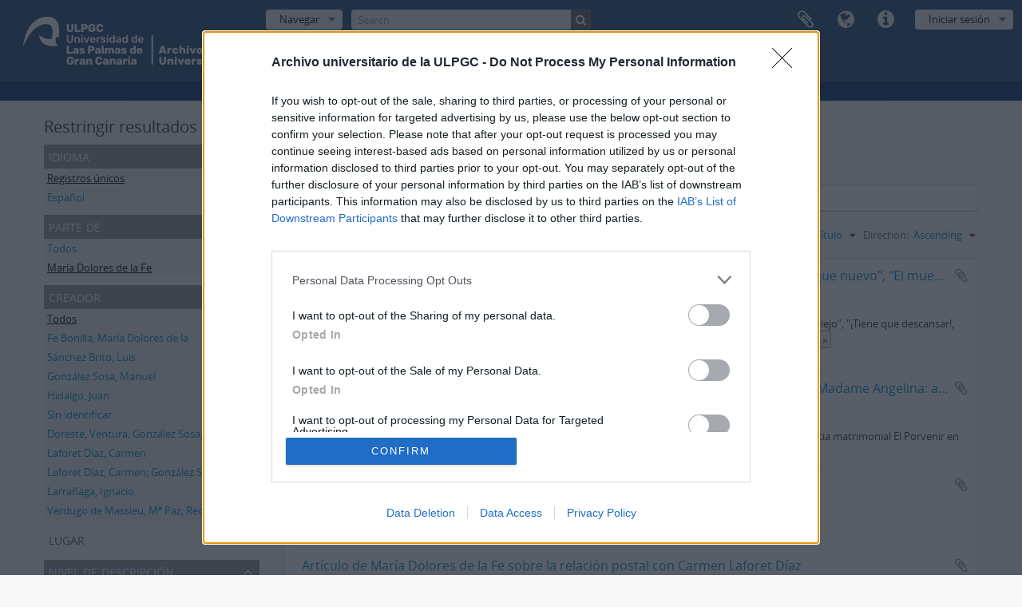

--- FILE ---
content_type: text/html; charset=utf-8
request_url: https://atom.ulpgc.es/index.php/informationobject/browse?levels=226&sf_culture=es&collection=37921&topLod=0&sort=alphabetic&sortDir=asc
body_size: 13365
content:
<!DOCTYPE html>
<html lang="es" dir="ltr">
  <head>
    <meta http-equiv="Content-Type" content="text/html; charset=utf-8" />
<meta http-equiv="X-Ua-Compatible" content="IE=edge,chrome=1" />
    <meta name="title" content="Servicio de descripción archivística AtoM" />
<meta name="description" content="Access to memory - Open information management toolkit" />
<meta name="viewport" content="initial-scale=1.0, user-scalable=no" />
    <title>Servicio de descripción archivística AtoM</title>
    <link rel="shortcut icon" href="/favicon.ico"/>
    <link href="/plugins/sfDrupalPlugin/vendor/drupal/misc/ui/ui.all.css" media="screen" rel="stylesheet" type="text/css" />
<link media="all" href="/plugins/arDominionPlugin/css/main.css" rel="stylesheet" type="text/css" />
            <script src="/vendor/jquery.js" type="text/javascript"></script>
<script src="/plugins/sfDrupalPlugin/vendor/drupal/misc/drupal.js" type="text/javascript"></script>
<script src="/vendor/yui/yahoo-dom-event/yahoo-dom-event.js" type="text/javascript"></script>
<script src="/vendor/yui/element/element-min.js" type="text/javascript"></script>
<script src="/vendor/yui/button/button-min.js" type="text/javascript"></script>
<script src="/vendor/yui/container/container_core-min.js" type="text/javascript"></script>
<script src="/vendor/yui/menu/menu-min.js" type="text/javascript"></script>
<script src="/vendor/modernizr.js" type="text/javascript"></script>
<script src="/vendor/jquery-ui.js" type="text/javascript"></script>
<script src="/vendor/jquery.ui.resizable.min.js" type="text/javascript"></script>
<script src="/vendor/jquery.expander.js" type="text/javascript"></script>
<script src="/vendor/jquery.masonry.js" type="text/javascript"></script>
<script src="/vendor/jquery.imagesloaded.js" type="text/javascript"></script>
<script src="/vendor/bootstrap/js/bootstrap.js" type="text/javascript"></script>
<script src="/vendor/URI.js" type="text/javascript"></script>
<script src="/vendor/meetselva/attrchange.js" type="text/javascript"></script>
<script src="/js/qubit.js" type="text/javascript"></script>
<script src="/js/treeView.js" type="text/javascript"></script>
<script src="/js/clipboard.js" type="text/javascript"></script>
<script src="/plugins/sfDrupalPlugin/vendor/drupal/misc/jquery.once.js" type="text/javascript"></script>
<script src="/plugins/sfDrupalPlugin/vendor/drupal/misc/ui/ui.datepicker.js" type="text/javascript"></script>
<script src="/vendor/yui/connection/connection-min.js" type="text/javascript"></script>
<script src="/vendor/yui/datasource/datasource-min.js" type="text/javascript"></script>
<script src="/vendor/yui/autocomplete/autocomplete-min.js" type="text/javascript"></script>
<script src="/js/autocomplete.js" type="text/javascript"></script>
<script src="/js/dominion.js" type="text/javascript"></script>
  <script type="text/javascript">
//<![CDATA[
jQuery.extend(Qubit, {"relativeUrlRoot":""});
//]]>
</script></head>
  <body class="yui-skin-sam informationobject browse">

    


<header id="top-bar">

      <a id="logo" rel="home" href="/index.php/" title=""><img alt="AtoM" src="/images/logo.png" /></a>  
  
  <nav>

    
  <div id="user-menu">
    <button class="top-item top-dropdown" data-toggle="dropdown" data-target="#"
      aria-expanded="false">
        Iniciar sesión    </button>

    <div class="top-dropdown-container">

      <div class="top-dropdown-arrow">
        <div class="arrow"></div>
      </div>

      <div class="top-dropdown-header">
        <h2>¿Estás registrado?</h2>
      </div>

      <div class="top-dropdown-body">

        <form action="/index.php/user/login" method="post">
          <input type="hidden" name="next" value="https://atom.ulpgc.es/index.php/informationobject/browse?levels=226&amp;sf_culture=es&amp;collection=37921&amp;topLod=0&amp;sort=alphabetic&amp;sortDir=asc" id="next" />
          <div class="form-item form-item-email">
  <label for="email">Correo electrónico <span class="form-required" title="This field is required.">*</span></label>
  <input type="text" name="email" id="email" />
  
</div>

          <div class="form-item form-item-password">
  <label for="password">Contraseña <span class="form-required" title="This field is required.">*</span></label>
  <input type="password" name="password" autocomplete="off" id="password" />
  
</div>

          <button type="submit">Iniciar sesión</button>

        </form>

      </div>

      <div class="top-dropdown-bottom"></div>

    </div>
  </div>


    <div id="quick-links-menu" data-toggle="tooltip" data-title="Enlaces rápidos">

  <button class="top-item" data-toggle="dropdown" data-target="#" aria-expanded="false">Enlaces rápidos</button>

  <div class="top-dropdown-container">

    <div class="top-dropdown-arrow">
      <div class="arrow"></div>
    </div>

    <div class="top-dropdown-header">
      <h2>Enlaces rápidos</h2>
    </div>

    <div class="top-dropdown-body">
      <ul>
                              <li><a href="/index.php/" title="Inicio">Inicio</a></li>
                                        <li><a href="/index.php/about" title="Acerca de">Acerca de</a></li>
                                        <li><a href="http://docs.accesstomemory.org/" title="Ayuda">Ayuda</a></li>
                                                                                              <li><a href="/index.php/privacy" title="Política de privacidad">Política de privacidad</a></li>
                        </ul>
    </div>

    <div class="top-dropdown-bottom"></div>

  </div>

</div>

          <div id="language-menu" data-toggle="tooltip" data-title="Idioma">

  <button class="top-item" data-toggle="dropdown" data-target="#" aria-expanded="false">Idioma</button>

  <div class="top-dropdown-container">

    <div class="top-dropdown-arrow">
      <div class="arrow"></div>
    </div>

    <div class="top-dropdown-header">
      <h2>Idioma</h2>
    </div>

    <div class="top-dropdown-body">
      <ul>
                  <li>
            <a href="/index.php/informationobject/browse?sf_culture=en&amp;levels=226&amp;collection=37921&amp;topLod=0&amp;sort=alphabetic&amp;sortDir=asc" title="English">English</a>          </li>
                  <li class="active">
            <a href="/index.php/informationobject/browse?sf_culture=es&amp;levels=226&amp;collection=37921&amp;topLod=0&amp;sort=alphabetic&amp;sortDir=asc" title="español">español</a>          </li>
                  <li>
            <a href="/index.php/informationobject/browse?sf_culture=pt&amp;levels=226&amp;collection=37921&amp;topLod=0&amp;sort=alphabetic&amp;sortDir=asc" title="português">português</a>          </li>
                  <li>
            <a href="/index.php/informationobject/browse?sf_culture=de&amp;levels=226&amp;collection=37921&amp;topLod=0&amp;sort=alphabetic&amp;sortDir=asc" title="Deutsch">Deutsch</a>          </li>
                  <li>
            <a href="/index.php/informationobject/browse?sf_culture=fr&amp;levels=226&amp;collection=37921&amp;topLod=0&amp;sort=alphabetic&amp;sortDir=asc" title="français">français</a>          </li>
                  <li>
            <a href="/index.php/informationobject/browse?sf_culture=it&amp;levels=226&amp;collection=37921&amp;topLod=0&amp;sort=alphabetic&amp;sortDir=asc" title="italiano">italiano</a>          </li>
              </ul>
    </div>

    <div class="top-dropdown-bottom"></div>

  </div>

</div>
    
    <div id="clipboard-menu" data-toggle="tooltip" data-title="Portapapeles" data-clipboard-status-url="/index.php/user/clipboardStatus" data-alert-message="Note: clipboard items unclipped in this page will be removed from the clipboard when the page is refreshed. You can re-select them now, or reload the page to remove them completely. Using the sort or print preview buttons will also cause a page reload - so anything currently deselected will be lost!">

  <button class="top-item" data-toggle="dropdown" data-target="#" aria-expanded="false">
    Portapapeles  </button>

  <div class="top-dropdown-container">

    <div class="top-dropdown-arrow">
      <div class="arrow"></div>
    </div>

    <div class="top-dropdown-header">
      <h2>Portapapeles</h2>
      <span id="count-block" data-information-object-label="Descripción archivística" data-actor-object-label="Registro de autoridad" data-repository-object-label="Institución archivística"></span>
    </div>

    <div class="top-dropdown-body">
      <ul>
        <li class="leaf" id="node_clearClipboard"><a href="/index.php/user/clipboardClear" title="Borrar selección">Borrar selección</a></li><li class="leaf" id="node_goToClipboard"><a href="/index.php/user/clipboard" title="Ir al portapapeles">Ir al portapapeles</a></li><li class="leaf" id="node_loadClipboard"><a href="/index.php/user/clipboardLoad" title="Load clipboard">Load clipboard</a></li><li class="leaf" id="node_saveClipboard"><a href="/index.php/user/clipboardSave" title="Save clipboard">Save clipboard</a></li>      </ul>
    </div>

    <div class="top-dropdown-bottom"></div>

  </div>

</div>

    
  </nav>

  <div id="search-bar">

    <div id="browse-menu">

  <button class="top-item top-dropdown" data-toggle="dropdown" data-target="#" aria-expanded="false">Navegar</button>

  <div class="top-dropdown-container top-dropdown-container-right">

    <div class="top-dropdown-arrow">
      <div class="arrow"></div>
    </div>

    <div class="top-dropdown-header">
      <h2>Navegar</h2>
    </div>

    <div class="top-dropdown-body">
      <ul>
        <li class="active leaf" id="node_browseInformationObjects"><a href="/index.php/informationobject/browse" title="Descripción archivística">Descripción archivística</a></li><li class="leaf" id="node_browseActors"><a href="/index.php/actor/browse" title="Registro de autoridad">Registro de autoridad</a></li><li class="leaf" id="node_browseRepositories"><a href="/index.php/repository/browse" title="Instituciones archivísticas">Instituciones archivísticas</a></li><li class="leaf" id="node_browseFunctions"><a href="/index.php/function/browse" title="Funciones">Funciones</a></li><li class="leaf" id="node_browseSubjects"><a href="/index.php/taxonomy/index/id/35" title="Materias">Materias</a></li><li class="leaf" id="node_browsePlaces"><a href="/index.php/taxonomy/index/id/42" title="Lugares">Lugares</a></li><li class="leaf" id="node_browseDigitalObjects"><a href="/index.php/informationobject/browse?view=card&amp;onlyMedia=1&amp;topLod=0" title="Objetos digitales">Objetos digitales</a></li>      </ul>
    </div>

    <div class="top-dropdown-bottom"></div>

  </div>

</div>

    <div id="search-form-wrapper" role="search">

  <h2>Búsqueda</h2>

  <form action="/index.php/informationobject/browse" data-autocomplete="/index.php/search/autocomplete" autocomplete="off">

    <input type="hidden" name="topLod" value="0"/>
    <input type="hidden" name="sort" value="relevance"/>

          <input type="text" name="query" value="" placeholder="Search"/>
    
    <button><span>Búsqueda</span></button>

    <div id="search-realm" class="search-popover">

      
        <div>
          <label>
                          <input name="repos" type="radio" value checked="checked" data-placeholder="Búsqueda">
                        Búsqueda global          </label>
        </div>

        
        
      
      <div class="search-realm-advanced">
        <a href="/index.php/informationobject/browse?showAdvanced=1&topLod=0">
          Búsqueda avanzada&nbsp;&raquo;
        </a>
      </div>

    </div>

  </form>

</div>

  </div>

  
</header>

  <div id="site-slogan">
    <div class="container">
      <div class="row">
        <div class="span12">
          <span></span>
        </div>
      </div>
    </div>
  </div>

    
    <div id="wrapper" class="container" role="main">

      
        
      <div class="row">

        <div class="span3">

          <div id="sidebar">

            
    <section id="facets">

      <div class="visible-phone facets-header">
        <a class="x-btn btn-wide">
          <i class="fa fa-filter"></i>
          Filtros        </a>
      </div>

      <div class="content">

        
        <h2>Restringir resultados por:</h2>

        
<section class="facet ">
  <div class="facet-header">
    <h3><a href="#" aria-expanded="">Idioma</a></h3>
  </div>

  <div class="facet-body" id="#facet-languages">
    <ul>

      
      
              
        <li class="active">
          <a title="" href="/index.php/informationobject/browse?levels=226&amp;sf_culture=es&amp;collection=37921&amp;topLod=0&amp;sort=alphabetic&amp;sortDir=asc">Registros únicos<span>, 339 resultados</span></a>          <span class="facet-count" aria-hidden="true">339</span>
        </li>
              
        <li >
          <a title="" href="/index.php/informationobject/browse?languages=es&amp;levels=226&amp;sf_culture=es&amp;collection=37921&amp;topLod=0&amp;sort=alphabetic&amp;sortDir=asc">Español<span>, 339 resultados</span></a>          <span class="facet-count" aria-hidden="true">339</span>
        </li>
      
    </ul>
  </div>
</section>

        
<section class="facet open">
  <div class="facet-header">
    <h3><a href="#" aria-expanded="1">Parte de</a></h3>
  </div>

  <div class="facet-body" id="#facet-collection">
    <ul>

      
              <li >
          <a title="" href="/index.php/informationobject/browse?levels=226&amp;sf_culture=es&amp;topLod=0&amp;sort=alphabetic&amp;sortDir=asc">Todos</a>        </li>
      
              
        <li class="active">
          <a title="" href="/index.php/informationobject/browse?collection=37921&amp;levels=226&amp;sf_culture=es&amp;topLod=0&amp;sort=alphabetic&amp;sortDir=asc">María Dolores de la Fe<span>, 339 resultados</span></a>          <span class="facet-count" aria-hidden="true">339</span>
        </li>
      
    </ul>
  </div>
</section>

                          
        
<section class="facet ">
  <div class="facet-header">
    <h3><a href="#" aria-expanded="">Creador</a></h3>
  </div>

  <div class="facet-body" id="#facet-names">
    <ul>

      
              <li class="active">
          <a title="" href="/index.php/informationobject/browse?levels=226&amp;sf_culture=es&amp;collection=37921&amp;topLod=0&amp;sort=alphabetic&amp;sortDir=asc">Todos</a>        </li>
      
              
        <li >
          <a title="" href="/index.php/informationobject/browse?creators=38022&amp;levels=226&amp;sf_culture=es&amp;collection=37921&amp;topLod=0&amp;sort=alphabetic&amp;sortDir=asc">Fe Bonilla, María Dolores de la<span>, 39 resultados</span></a>          <span class="facet-count" aria-hidden="true">39</span>
        </li>
              
        <li >
          <a title="" href="/index.php/informationobject/browse?creators=39441&amp;levels=226&amp;sf_culture=es&amp;collection=37921&amp;topLod=0&amp;sort=alphabetic&amp;sortDir=asc">Sánchez Brito, Luis<span>, 6 resultados</span></a>          <span class="facet-count" aria-hidden="true">6</span>
        </li>
              
        <li >
          <a title="" href="/index.php/informationobject/browse?creators=38851&amp;levels=226&amp;sf_culture=es&amp;collection=37921&amp;topLod=0&amp;sort=alphabetic&amp;sortDir=asc">González Sosa, Manuel<span>, 3 resultados</span></a>          <span class="facet-count" aria-hidden="true">3</span>
        </li>
              
        <li >
          <a title="" href="/index.php/informationobject/browse?creators=42448&amp;levels=226&amp;sf_culture=es&amp;collection=37921&amp;topLod=0&amp;sort=alphabetic&amp;sortDir=asc">Hidalgo, Juan<span>, 3 resultados</span></a>          <span class="facet-count" aria-hidden="true">3</span>
        </li>
              
        <li >
          <a title="" href="/index.php/informationobject/browse?creators=33645&amp;levels=226&amp;sf_culture=es&amp;collection=37921&amp;topLod=0&amp;sort=alphabetic&amp;sortDir=asc">Sin identificar<span>, 1 resultados</span></a>          <span class="facet-count" aria-hidden="true">1</span>
        </li>
              
        <li >
          <a title="" href="/index.php/informationobject/browse?creators=38818&amp;levels=226&amp;sf_culture=es&amp;collection=37921&amp;topLod=0&amp;sort=alphabetic&amp;sortDir=asc">Doreste, Ventura; González Sosa, Manuel<span>, 1 resultados</span></a>          <span class="facet-count" aria-hidden="true">1</span>
        </li>
              
        <li >
          <a title="" href="/index.php/informationobject/browse?creators=38971&amp;levels=226&amp;sf_culture=es&amp;collection=37921&amp;topLod=0&amp;sort=alphabetic&amp;sortDir=asc">Laforet Díaz, Carmen<span>, 1 resultados</span></a>          <span class="facet-count" aria-hidden="true">1</span>
        </li>
              
        <li >
          <a title="" href="/index.php/informationobject/browse?creators=38982&amp;levels=226&amp;sf_culture=es&amp;collection=37921&amp;topLod=0&amp;sort=alphabetic&amp;sortDir=asc">Laforet Díaz, Carmen; González Sosa, Manuel<span>, 1 resultados</span></a>          <span class="facet-count" aria-hidden="true">1</span>
        </li>
              
        <li >
          <a title="" href="/index.php/informationobject/browse?creators=39700&amp;levels=226&amp;sf_culture=es&amp;collection=37921&amp;topLod=0&amp;sort=alphabetic&amp;sortDir=asc">Larrañaga, Ignacio<span>, 1 resultados</span></a>          <span class="facet-count" aria-hidden="true">1</span>
        </li>
              
        <li >
          <a title="" href="/index.php/informationobject/browse?creators=39798&amp;levels=226&amp;sf_culture=es&amp;collection=37921&amp;topLod=0&amp;sort=alphabetic&amp;sortDir=asc">Verdugo de Massieu, Mª Paz; Rechko, Gala de; Sanginés Fumero, Sor María; Sánchez Brito, Margarita<span>, 1 resultados</span></a>          <span class="facet-count" aria-hidden="true">1</span>
        </li>
      
    </ul>
  </div>
</section>

        
        
<section class="facet ">
  <div class="facet-header">
    <h3><a href="#" aria-expanded="">Lugar</a></h3>
  </div>

  <div class="facet-body" id="#facet-places">
    <ul>

      
              <li class="active">
          <a title="" href="/index.php/informationobject/browse?levels=226&amp;sf_culture=es&amp;collection=37921&amp;topLod=0&amp;sort=alphabetic&amp;sortDir=asc">Todos</a>        </li>
      
              
        <li >
          <a title="" href="/index.php/informationobject/browse?places=37970&amp;levels=226&amp;sf_culture=es&amp;collection=37921&amp;topLod=0&amp;sort=alphabetic&amp;sortDir=asc">Las Palmas de Gran Canaria<span>, 239 resultados</span></a>          <span class="facet-count" aria-hidden="true">239</span>
        </li>
              
        <li >
          <a title="" href="/index.php/informationobject/browse?places=38782&amp;levels=226&amp;sf_culture=es&amp;collection=37921&amp;topLod=0&amp;sort=alphabetic&amp;sortDir=asc">Las Palmas de Gran Canaria (Gran Canaria)<span>, 54 resultados</span></a>          <span class="facet-count" aria-hidden="true">54</span>
        </li>
              
        <li >
          <a title="" href="/index.php/informationobject/browse?places=38991&amp;levels=226&amp;sf_culture=es&amp;collection=37921&amp;topLod=0&amp;sort=alphabetic&amp;sortDir=asc">Madrid<span>, 5 resultados</span></a>          <span class="facet-count" aria-hidden="true">5</span>
        </li>
              
        <li >
          <a title="" href="/index.php/informationobject/browse?places=38977&amp;levels=226&amp;sf_culture=es&amp;collection=37921&amp;topLod=0&amp;sort=alphabetic&amp;sortDir=asc">Barcelona<span>, 2 resultados</span></a>          <span class="facet-count" aria-hidden="true">2</span>
        </li>
              
        <li >
          <a title="" href="/index.php/informationobject/browse?places=39439&amp;levels=226&amp;sf_culture=es&amp;collection=37921&amp;topLod=0&amp;sort=alphabetic&amp;sortDir=asc">Tazacorte (La Palma)<span>, 2 resultados</span></a>          <span class="facet-count" aria-hidden="true">2</span>
        </li>
              
        <li >
          <a title="" href="/index.php/informationobject/browse?places=40067&amp;levels=226&amp;sf_culture=es&amp;collection=37921&amp;topLod=0&amp;sort=alphabetic&amp;sortDir=asc">Telde (Gran Canaria)<span>, 2 resultados</span></a>          <span class="facet-count" aria-hidden="true">2</span>
        </li>
              
        <li >
          <a title="" href="/index.php/informationobject/browse?places=38969&amp;levels=226&amp;sf_culture=es&amp;collection=37921&amp;topLod=0&amp;sort=alphabetic&amp;sortDir=asc">s.l.<span>, 1 resultados</span></a>          <span class="facet-count" aria-hidden="true">1</span>
        </li>
              
        <li >
          <a title="" href="/index.php/informationobject/browse?places=39467&amp;levels=226&amp;sf_culture=es&amp;collection=37921&amp;topLod=0&amp;sort=alphabetic&amp;sortDir=asc">Puerto del Rosario (Fuerteventura)<span>, 1 resultados</span></a>          <span class="facet-count" aria-hidden="true">1</span>
        </li>
              
        <li >
          <a title="" href="/index.php/informationobject/browse?places=41547&amp;levels=226&amp;sf_culture=es&amp;collection=37921&amp;topLod=0&amp;sort=alphabetic&amp;sortDir=asc">Londres<span>, 1 resultados</span></a>          <span class="facet-count" aria-hidden="true">1</span>
        </li>
              
        <li >
          <a title="" href="/index.php/informationobject/browse?places=41626&amp;levels=226&amp;sf_culture=es&amp;collection=37921&amp;topLod=0&amp;sort=alphabetic&amp;sortDir=asc">Buenos Aires (Argentina)<span>, 1 resultados</span></a>          <span class="facet-count" aria-hidden="true">1</span>
        </li>
      
    </ul>
  </div>
</section>

        
        
        
<section class="facet open">
  <div class="facet-header">
    <h3><a href="#" aria-expanded="1">Nivel de descripción</a></h3>
  </div>

  <div class="facet-body" id="#facet-levelOfDescription">
    <ul>

      
              <li >
          <a title="" href="/index.php/informationobject/browse?sf_culture=es&amp;collection=37921&amp;topLod=0&amp;sort=alphabetic&amp;sortDir=asc">Todos</a>        </li>
      
              
        <li class="active">
          <a title="" href="/index.php/informationobject/browse?levels=226&amp;sf_culture=es&amp;collection=37921&amp;topLod=0&amp;sort=alphabetic&amp;sortDir=asc">UDC<span>, 339 resultados</span></a>          <span class="facet-count" aria-hidden="true">339</span>
        </li>
      
    </ul>
  </div>
</section>

        
      </div>

    </section>

  
          </div>

        </div>

        <div class="span9">

          <div id="main-column">

              
  <div class="multiline-header">
    <img alt="" src="/images/icons-large/icon-archival.png" />    <h1 aria-describedby="results-label">
              Mostrando 339 resultados          </h1>
    <span class="sub" id="results-label">Descripción archivística</span>
  </div>

            
  <section class="header-options">

    
        <span class="search-filter">
      María Dolores de la Fe    <a href="/index.php/informationobject/browse?levels=226&sf_culture=es&topLod=0&sort=alphabetic&sortDir=asc" class="remove-filter"><i class="fa fa-times"></i></a>
</span>
        <span class="search-filter">
      UDC    <a href="/index.php/informationobject/browse?sf_culture=es&collection=37921&topLod=0&sort=alphabetic&sortDir=asc" class="remove-filter"><i class="fa fa-times"></i></a>
</span>
                  
  </section>


            
  <section class="advanced-search-section">

  <a href="#" class="advanced-search-toggle " aria-expanded="false">Opciones avanzadas de búsqueda</a>

  <div class="advanced-search animateNicely" style="display: none;">

    <form name="advanced-search-form" method="get" action="/index.php/informationobject/browse">
              <input type="hidden" name="sort" value="alphabetic"/>
      
      <p>Encontrar resultados con :</p>

      <div class="criteria">

        
          
        
        
        <div class="criterion">

          <select class="boolean" name="so0">
            <option value="and">y</option>
            <option value="or">o</option>
            <option value="not">no</option>
          </select>

          <input class="query" type="text" placeholder="Búsqueda" name="sq0"/>

          <span>en</span>

          <select class="field" name="sf0">
            <option value="">Cualquier campo</option>
            <option value="title">Título</option>
                          <option value="archivalHistory">Historia archivística</option>
                        <option value="scopeAndContent">Alcance y contenido</option>
            <option value="extentAndMedium">Volumen y soporte</option>
            <option value="subject">Puntos de acceso por materia</option>
            <option value="name">Puntos de acceso por autoridad</option>
            <option value="place">Puntos de acceso por lugar</option>
            <option value="genre">Tipo de puntos de acceso</option>
            <option value="identifier">Identificador</option>
            <option value="referenceCode">Código de referencia</option>
            <option value="digitalObjectTranscript">Digital object text</option>
            <option value="findingAidTranscript">Finding aid text</option>
            <option value="creator">Creador</option>
            <option value="allExceptFindingAidTranscript">Any field except finding aid text</option>
          </select>

          <a href="#" class="delete-criterion"><i class="fa fa-times"></i></a>

        </div>

        <div class="add-new-criteria">
          <div class="btn-group">
            <a class="btn dropdown-toggle" data-toggle="dropdown" href="#">
              Añadir nuevo criterio<span class="caret"></span>
            </a>
            <ul class="dropdown-menu">
              <li><a href="#" id="add-criterion-and">Y</a></li>
              <li><a href="#" id="add-criterion-or">O</a></li>
              <li><a href="#" id="add-criterion-not">No</a></li>
            </ul>
          </div>
        </div>

      </div>

      <p>Limitar resultados por :</p>

      <div class="criteria">

                  <div class="filter-row">
            <div class="filter">
              <div class="form-item form-item-repos">
  <label for="repos">Institución archivística</label>
  <select name="repos" id="repos">
<option value="" selected="selected"></option>
<option value="3827">Archivo de la Universidad de Las Palmas de Gran Canaria</option>
<option value="91172">Archivo de la Universidd de Las Palmas de Gran Canaria</option>
<option value="1087">Heredad de Aguas de Arucas y Firgas</option>
</select>
  
</div>
            </div>
          </div>
        
        <div class="filter-row">
          <div class="filter">
            <label for="collection">Descripción raíz</label>            <select name="collection" class="form-autocomplete" id="collection">
<option value="/index.php/fondo-df">María Dolores de la Fe</option>
</select>            <input class="list" type="hidden" value="/index.php/informationobject/autocomplete?parent=1&filterDrafts=1"/>
          </div>
        </div>

      </div>

      <p>Filtrar resultados por :</p>

      <div class="criteria">

        <div class="filter-row triple">

          <div class="filter-left">
            <div class="form-item form-item-levels">
  <label for="levels">Nivel de descripción</label>
  <select name="levels" id="levels">
<option value=""></option>
<option value="223">Colección</option>
<option value="33613">Colección</option>
<option value="4264">Colección documental</option>
<option value="222">División 1ª</option>
<option value="225">División 2ª</option>
<option value="221">Fondo</option>
<option value="4441">Fondo</option>
<option value="3509">Unidad documental simple</option>
<option value="1080">SD</option>
<option value="4268">Sección</option>
<option value="38019">Sección</option>
<option value="4271">Serie documental</option>
<option value="37944">Serie documental</option>
<option value="226" selected="selected">UDC</option>
<option value="51334">UDC</option>
<option value="51902">UDS</option>
<option value="65827">UI</option>
<option value="4452">Unidad documental</option>
<option value="45496">Unidad documental compuesta</option>
<option value="227">Unidad documental simple</option>
<option value="33619">Unidad documental simple</option>
</select>
  
</div>
          </div>

          <div class="filter-center">
            <div class="form-item form-item-onlyMedia">
  <label for="onlyMedia">Objeto digital disponibles</label>
  <select name="onlyMedia" id="onlyMedia">
<option value="" selected="selected"></option>
<option value="1">Sí</option>
<option value="0">No</option>
</select>
  
</div>
          </div>

          <div class="filter-right">
            <div class="form-item form-item-findingAidStatus">
  <label for="findingAidStatus">Instrumento de descripción</label>
  <select name="findingAidStatus" id="findingAidStatus">
<option value="" selected="selected"></option>
<option value="yes">Sí</option>
<option value="no">No</option>
<option value="generated">Generated</option>
<option value="uploaded">Cargado</option>
</select>
  
</div>
          </div>

        </div>

                
                  <div class="filter-row">

                          <div class="filter-left">
                <div class="form-item form-item-copyrightStatus">
  <label for="copyrightStatus">Régimen de derechos de autor</label>
  <select name="copyrightStatus" id="copyrightStatus">
<option value="" selected="selected"></option>
<option value="335">Bajo derechos de autor</option>
<option value="337">Desconocido</option>
<option value="336">Dominio público</option>
</select>
  
</div>
              </div>
            
                          <div class="filter-right">
                <div class="form-item form-item-materialType">
  <label for="materialType">Tipo general de material</label>
  <select name="materialType" id="materialType">
<option value="" selected="selected"></option>
<option value="261">Dibujo arquitectónico</option>
<option value="269">Dibujo técnico</option>
<option value="267">Documento filatélico</option>
<option value="270">Documento textual</option>
<option value="262">Material cartográfico</option>
<option value="263">Material gráfico</option>
<option value="264">Moviendo imágenes</option>
<option value="266">Objeto</option>
<option value="268">Registro sonoro</option>
<option value="265">Soportes múltiples</option>
</select>
  
</div>
              </div>
            
          </div>
        
        <div class="filter-row">

          <div class="lod-filter">
            <label>
              <input type="radio" name="topLod" value="1" >
              Descripciones de máximo nivel            </label>
            <label>
              <input type="radio" name="topLod" value="0" checked>
              Todas las descripciones            </label>
          </div>

        </div>

      </div>

      <p>Filtrar por rango de fecha :</p>

      <div class="criteria">

        <div class="filter-row">

          <div class="start-date">
            <div class="form-item form-item-startDate">
  <label for="startDate">Inicio</label>
  <input placeholder="YYYY-MM-DD" type="text" name="startDate" id="startDate" />
  
</div>
          </div>

          <div class="end-date">
            <div class="form-item form-item-endDate">
  <label for="endDate">Fin</label>
  <input placeholder="YYYY-MM-DD" type="text" name="endDate" id="endDate" />
  
</div>
          </div>

          <div class="date-type">
            <label>
              <input type="radio" name="rangeType" value="inclusive" checked>
              Superposición            </label>
            <label>
              <input type="radio" name="rangeType" value="exact" >
              Exacto            </label>
          </div>

          <a href="#" class="date-range-help-icon" aria-expanded="false"><i class="fa fa-question-circle"></i></a>

        </div>

        <div class="alert alert-info date-range-help animateNicely">
          Use these options to specify how the date range returns results. "Exact" means that the start and end dates of descriptions returned must fall entirely within the date range entered. "Overlapping" means that any description whose start or end dates touch or overlap the target date range will be returned.        </div>

      </div>

      <section class="actions">
        <input type="submit" class="c-btn c-btn-submit" value="Búsqueda"/>
        <input type="button" class="reset c-btn c-btn-delete" value="Reiniciar"/>
      </section>

    </form>

  </div>

</section>

  
    <section class="browse-options">
      <a  href="/index.php/informationobject/browse?levels=226&sf_culture=es&collection=37921&topLod=0&sort=alphabetic&sortDir=asc&media=print">
  <i class="fa fa-print"></i>
  Imprimir vista previa</a>

      
      
      <span>
        <span class="view-header-label">Ver :</span>

<div class="btn-group">
  <a class="btn fa fa-th-large " href="/index.php/informationobject/browse?view=card&amp;levels=226&amp;sf_culture=es&amp;collection=37921&amp;topLod=0&amp;sort=alphabetic&amp;sortDir=asc" title=" "> </a>
  <a class="btn fa fa-list active" href="/index.php/informationobject/browse?view=table&amp;levels=226&amp;sf_culture=es&amp;collection=37921&amp;topLod=0&amp;sort=alphabetic&amp;sortDir=asc" title=" "> </a></div>
      </span>

      <div class="pickers">
        <div id="sort-header">
  <div class="sort-options">

    <label>Ordenar por:</label>

    <div class="dropdown">

      <div class="dropdown-selected">
                                  <span>Título</span>
                  
      </div>

      <ul class="dropdown-options">

        <span class="pointer"></span>

                  <li>
                        <a href="/index.php/informationobject/browse?sort=lastUpdated&levels=226&sf_culture=es&collection=37921&topLod=0&sortDir=asc" data-order="lastUpdated">
              <span>Date modified</span>
            </a>
          </li>
                  <li>
                        <a href="/index.php/informationobject/browse?sort=relevance&levels=226&sf_culture=es&collection=37921&topLod=0&sortDir=asc" data-order="relevance">
              <span>Relevancia</span>
            </a>
          </li>
                  <li>
                        <a href="/index.php/informationobject/browse?sort=identifier&levels=226&sf_culture=es&collection=37921&topLod=0&sortDir=asc" data-order="identifier">
              <span>Identificador</span>
            </a>
          </li>
                  <li>
                        <a href="/index.php/informationobject/browse?sort=referenceCode&levels=226&sf_culture=es&collection=37921&topLod=0&sortDir=asc" data-order="referenceCode">
              <span>Código de referencia</span>
            </a>
          </li>
                  <li>
                        <a href="/index.php/informationobject/browse?sort=startDate&levels=226&sf_culture=es&collection=37921&topLod=0&sortDir=asc" data-order="startDate">
              <span>Fecha de inicio</span>
            </a>
          </li>
                  <li>
                        <a href="/index.php/informationobject/browse?sort=endDate&levels=226&sf_culture=es&collection=37921&topLod=0&sortDir=asc" data-order="endDate">
              <span>Fecha final</span>
            </a>
          </li>
              </ul>
    </div>
  </div>
</div>

<div id="sort-header">
  <div class="sort-options">

    <label>Direction:</label>

    <div class="dropdown">

      <div class="dropdown-selected">
                                  <span>Ascending</span>
                  
      </div>

      <ul class="dropdown-options">

        <span class="pointer"></span>

                  <li>
                        <a href="/index.php/informationobject/browse?sortDir=desc&levels=226&sf_culture=es&collection=37921&topLod=0&sort=alphabetic" data-order="desc">
              <span>Descending</span>
            </a>
          </li>
              </ul>
    </div>
  </div>
</div>
      </div>
    </section>

    <div id="content" class="browse-content">
      
                    
  <article class="search-result">

  
  <div class="search-result-description">

    <p class="title"><a href="/index.php/poemas-varios-y-cancioncillas-15" title="23 poemas de María Dolores de la Fe, titulados: &quot;Tercera edad / Juventud&quot;, &quot;El almanaque nuevo&quot;, &quot;El mueble viejo&quot;, &quot;¡Tiene que descansar!, me dijo&quot;; &quot;De tercera mano&quot;, &quot;Cancioncilla para andar el camino&quot;, &quot;Feliz a contrapelo&quot;, &quot;El porqué de mirar&quot;, &quot;Casita chica&quot;, &quot;¿?&quot;, &quot;Nadie&quot;, &quot;Cancioncilla al estilo pseudo-sudamericano&quot;; &quot;La palmera&quot;, &quot;Nada&quot;, &quot;Esta fabulilla, salga bien o mal ...&quot;, &quot;Cancioncilla de las viejas amigas&quot;, &quot;Cancioncilla de no ir a París&quot;, &quot;La Umbría&quot;; &quot;¿Quién sabe?&quot;, &quot;El niño chico&quot;, &quot;Plazos inútiles&quot;, &quot;Repentino silencio&quot; y &quot;Esquina (a la vuelta de)">23 poemas de María Dolores de la Fe, titulados: &quot;Tercera edad / Juventud&quot;, &quot;El almanaque nuevo&quot;, &quot;El mueble viejo&quot;, &quot;¡Tiene que descansar!, me dijo&quot;; &quot;De tercera mano&quot;, &quot;Cancioncilla para andar el camino&quot;, &quot;Feliz a contrapelo&quot;, &quot;El porqué de mirar&quot;, &quot;Casita chica&quot;, &quot;¿?&quot;, &quot;Nadie&quot;, &quot;Cancioncilla al estilo pseudo-sudamericano&quot;; &quot;La palmera&quot;, &quot;Nada&quot;, &quot;Esta fabulilla, salga bien o mal ...&quot;, &quot;Cancioncilla de las viejas amigas&quot;, &quot;Cancioncilla de no ir a París&quot;, &quot;La Umbría&quot;; &quot;¿Quién sabe?&quot;, &quot;El niño chico&quot;, &quot;Plazos inútiles&quot;, &quot;Repentino silencio&quot; y &quot;Esquina (a la vuelta de)</a></p>

    <button class="clipboard"
  data-clipboard-url="/index.php/user/clipboardToggleSlug"
  data-clipboard-slug="poemas-varios-y-cancioncillas-15"
  data-toggle="tooltip"  data-title="Añadir al portapapeles"
  data-alt-title="Eliminar del portapapeles">
  Añadir al portapapeles</button>

    <ul class="result-details">

                <li class="reference-code">ES 35017 AULPGC / DF-3.-3.3.-3.3.2.-FMDFB_03302_4055</li>
      
              <li class="level-description">UDC</li>
      
                            
                    <p>Parte de<a href="/index.php/fondo-df" title="María Dolores de la Fe">María Dolores de la Fe</a></p>
          </ul>

          <div class="scope-and-content"><p>23 poemas de María Dolores de la Fe, titulados: &quot;Tercera edad / Juventud&quot;, &quot;El almanaque nuevo&quot;, &quot;El mueble viejo&quot;, &quot;¡Tiene que descansar!, me dijo&quot;; &quot;De tercera mano&quot;, &quot;Cancioncilla para andar el camino&quot;, &quot;Feliz a contrapelo&quot;, &quot;El porqué de mirar&quot;, &quot;Casita chica&quot;, &quot;¿?&quot;, &quot;Nadie&quot;, &quot;Cancioncilla al estilo pseudo-sudamericano&quot;; &quot;La palmera&quot;, &quot;Nada&quot;, &quot;Esta fabulilla, salga bien o mal ...&quot;, &quot;Cancioncilla de las viejas amigas&quot;, &quot;Cancioncilla de no ir a París&quot;, &quot;La Umbría&quot;; &quot;¿Quién sabe?&quot;, &quot;El niño chico&quot;, &quot;Plazos inútiles&quot;, &quot;Repentino silencio&quot; y &quot;Esquina (a la vuelta de)</p></div>
    
          <p class="creation-details">Fe Bonilla, María Dolores de la</p>
    
  </div>

</article>
      
  <article class="search-result">

  
  <div class="search-result-description">

    <p class="title"><a href="/index.php/recortes-de-periodico-sobre-mujer-y-feminismo-24" title="Anuncio en el diario Tele/eXpres titulado: &quot;Si no encuentra su media naranja, acuda a Madame Angelina: agencia matrimonial El Porvenir en Barcelona&quot;">Anuncio en el diario Tele/eXpres titulado: &quot;Si no encuentra su media naranja, acuda a Madame Angelina: agencia matrimonial El Porvenir en Barcelona&quot;</a></p>

    <button class="clipboard"
  data-clipboard-url="/index.php/user/clipboardToggleSlug"
  data-clipboard-slug="recortes-de-periodico-sobre-mujer-y-feminismo-24"
  data-toggle="tooltip"  data-title="Añadir al portapapeles"
  data-alt-title="Eliminar del portapapeles">
  Añadir al portapapeles</button>

    <ul class="result-details">

                <li class="reference-code">ES 35017 AULPGC / DF-4.-4.4.-4.4.1.-FMDFB_04401_4558</li>
      
              <li class="level-description">UDC</li>
      
                                <li class="dates">1974-07-01</li>
              
                    <p>Parte de<a href="/index.php/fondo-df" title="María Dolores de la Fe">María Dolores de la Fe</a></p>
          </ul>

          <div class="scope-and-content"><p>Anuncio en el diario Tele/eXpres titulado: &quot;Si no encuentra su media naranja, acuda a Madame Angelina: agencia matrimonial El Porvenir en Barcelona&quot;</p></div>
    
    
  </div>

</article>
      
  <article class="search-result">

  
  <div class="search-result-description">

    <p class="title"><a href="/index.php/recortes-de-periodico-sobre-mujer-y-feminismo-209" title="Articulo titulado: &quot;Profession hosewife&quot;">Articulo titulado: &quot;Profession hosewife&quot;</a></p>

    <button class="clipboard"
  data-clipboard-url="/index.php/user/clipboardToggleSlug"
  data-clipboard-slug="recortes-de-periodico-sobre-mujer-y-feminismo-209"
  data-toggle="tooltip"  data-title="Añadir al portapapeles"
  data-alt-title="Eliminar del portapapeles">
  Añadir al portapapeles</button>

    <ul class="result-details">

                <li class="reference-code">ES 35017 AULPGC / DF-4.-4.4.-4.4.1.-FMDFB_04401_4743</li>
      
              <li class="level-description">UDC</li>
      
                                <li class="dates">1970-1990</li>
              
                    <p>Parte de<a href="/index.php/fondo-df" title="María Dolores de la Fe">María Dolores de la Fe</a></p>
          </ul>

          <div class="scope-and-content"><p>Articulo titulado: &quot;Profession hosewife&quot; escrito por Phyllis McGinley en la revista &quot;Ladies' Home Journal&quot;</p></div>
    
    
  </div>

</article>
      
  <article class="search-result">

  
  <div class="search-result-description">

    <p class="title"><a href="/index.php/articulo-de-maria-dolores-de-la-fe-sobre-la-relacion-postal-con-carmen-laforet-diaz-2" title="Artículo de María Dolores de la Fe sobre la relación postal con Carmen Laforet Díaz">Artículo de María Dolores de la Fe sobre la relación postal con Carmen Laforet Díaz</a></p>

    <button class="clipboard"
  data-clipboard-url="/index.php/user/clipboardToggleSlug"
  data-clipboard-slug="articulo-de-maria-dolores-de-la-fe-sobre-la-relacion-postal-con-carmen-laforet-diaz-2"
  data-toggle="tooltip"  data-title="Añadir al portapapeles"
  data-alt-title="Eliminar del portapapeles">
  Añadir al portapapeles</button>

    <ul class="result-details">

                <li class="reference-code">ES 35017 AULPGC / DF-4.-4.1.-4.1.10.-FMDFB_04110_4135</li>
      
              <li class="level-description">UDC</li>
      
                                <li class="dates">1969-08-17</li>
              
                    <p>Parte de<a href="/index.php/fondo-df" title="María Dolores de la Fe">María Dolores de la Fe</a></p>
          </ul>

          <div class="scope-and-content"><p>Artículo de María Dolores de la Fe sobre la relación postal con Carmen Laforet Díaz. Contiene recorte con el citado artículo</p></div>
    
          <p class="creation-details">Fe Bonilla, María Dolores de la</p>
    
  </div>

</article>
      
  <article class="search-result">

  
  <div class="search-result-description">

    <p class="title"><a href="/index.php/recortes-de-periodico-sobre-mujer-y-feminismo-2" title="Artículo de diario de la sección &quot;Iglesia y Estado&quot; titulado &quot;Compromiso y divorcio&quot; escrito por Víctor Reina">Artículo de diario de la sección &quot;Iglesia y Estado&quot; titulado &quot;Compromiso y divorcio&quot; escrito por Víctor Reina</a></p>

    <button class="clipboard"
  data-clipboard-url="/index.php/user/clipboardToggleSlug"
  data-clipboard-slug="recortes-de-periodico-sobre-mujer-y-feminismo-2"
  data-toggle="tooltip"  data-title="Añadir al portapapeles"
  data-alt-title="Eliminar del portapapeles">
  Añadir al portapapeles</button>

    <ul class="result-details">

                <li class="reference-code">ES 35017 AULPGC / DF-4.-4.4.-4.4.1.-FMDFB_04401_4536</li>
      
              <li class="level-description">UDC</li>
      
                                <li class="dates">1973-11-20</li>
              
                    <p>Parte de<a href="/index.php/fondo-df" title="María Dolores de la Fe">María Dolores de la Fe</a></p>
          </ul>

          <div class="scope-and-content"><p>Artículo de diario de la sección &quot;Iglesia y Estado&quot; titulado &quot;Compromiso y divorcio&quot; escrito por Víctor Reina</p></div>
    
    
  </div>

</article>
      
  <article class="search-result">

  
  <div class="search-result-description">

    <p class="title"><a href="/index.php/recortes-de-periodico-sobre-mujer-y-feminismo-23" title="Artículo de un diario titulado &quot;Madrid: preparativos para la celebración del Año Internacional de la Mujer. Tendrá lugar en 1975&quot;">Artículo de un diario titulado &quot;Madrid: preparativos para la celebración del Año Internacional de la Mujer. Tendrá lugar en 1975&quot;</a></p>

    <button class="clipboard"
  data-clipboard-url="/index.php/user/clipboardToggleSlug"
  data-clipboard-slug="recortes-de-periodico-sobre-mujer-y-feminismo-23"
  data-toggle="tooltip"  data-title="Añadir al portapapeles"
  data-alt-title="Eliminar del portapapeles">
  Añadir al portapapeles</button>

    <ul class="result-details">

                <li class="reference-code">ES 35017 AULPGC / DF-4.-4.4.-4.4.1.-FMDFB_04401_4557</li>
      
              <li class="level-description">UDC</li>
      
                                <li class="dates">1974-07-13</li>
              
                    <p>Parte de<a href="/index.php/fondo-df" title="María Dolores de la Fe">María Dolores de la Fe</a></p>
          </ul>

          <div class="scope-and-content"><p>Artículo de un diario titulado &quot;Madrid: preparativos para la celebración del Año Internacional de la Mujer. Tendrá lugar en 1975&quot;</p></div>
    
    
  </div>

</article>
      
  <article class="search-result">

  
  <div class="search-result-description">

    <p class="title"><a href="/index.php/recortes-de-periodico-sobre-mujer-y-feminismo-91" title="Artículo de un diario titulado: &quot;Las mujeres, las armas y las letras&quot;">Artículo de un diario titulado: &quot;Las mujeres, las armas y las letras&quot;</a></p>

    <button class="clipboard"
  data-clipboard-url="/index.php/user/clipboardToggleSlug"
  data-clipboard-slug="recortes-de-periodico-sobre-mujer-y-feminismo-91"
  data-toggle="tooltip"  data-title="Añadir al portapapeles"
  data-alt-title="Eliminar del portapapeles">
  Añadir al portapapeles</button>

    <ul class="result-details">

                <li class="reference-code">ES 35017 AULPGC / DF-4.-4.4.-4.4.1.-FMDFB_04401_4625</li>
      
              <li class="level-description">UDC</li>
      
                                <li class="dates">1970-1990</li>
              
                    <p>Parte de<a href="/index.php/fondo-df" title="María Dolores de la Fe">María Dolores de la Fe</a></p>
          </ul>

          <div class="scope-and-content"><p>Artículo de un diario titulado: &quot;Las mujeres, las armas y las letras&quot; escrito por Tomás Salvador</p></div>
    
    
  </div>

</article>
      
  <article class="search-result">

  
  <div class="search-result-description">

    <p class="title"><a href="/index.php/recortes-de-periodico-sobre-mujer-y-feminismo-20" title="Artículo de un diario titulado: &quot;USA: los derechos de la mujer&quot;">Artículo de un diario titulado: &quot;USA: los derechos de la mujer&quot;</a></p>

    <button class="clipboard"
  data-clipboard-url="/index.php/user/clipboardToggleSlug"
  data-clipboard-slug="recortes-de-periodico-sobre-mujer-y-feminismo-20"
  data-toggle="tooltip"  data-title="Añadir al portapapeles"
  data-alt-title="Eliminar del portapapeles">
  Añadir al portapapeles</button>

    <ul class="result-details">

                <li class="reference-code">ES 35017 AULPGC / DF-4.-4.4.-4.4.1.-FMDFB_04401_4554</li>
      
              <li class="level-description">UDC</li>
      
                                <li class="dates">1974-07-27</li>
              
                    <p>Parte de<a href="/index.php/fondo-df" title="María Dolores de la Fe">María Dolores de la Fe</a></p>
          </ul>

          <div class="scope-and-content"><p>Artículo de un diario titulado: &quot;USA: los derechos de la mujer&quot;</p></div>
    
    
  </div>

</article>
      
  <article class="search-result">

  
  <div class="search-result-description">

    <p class="title"><a href="/index.php/recortes-de-periodico-sobre-mujer-y-feminismo-21" title="Artículo de un diario titulado: &quot;USA: una señorita de los años veinte&quot;">Artículo de un diario titulado: &quot;USA: una señorita de los años veinte&quot;</a></p>

    <button class="clipboard"
  data-clipboard-url="/index.php/user/clipboardToggleSlug"
  data-clipboard-slug="recortes-de-periodico-sobre-mujer-y-feminismo-21"
  data-toggle="tooltip"  data-title="Añadir al portapapeles"
  data-alt-title="Eliminar del portapapeles">
  Añadir al portapapeles</button>

    <ul class="result-details">

                <li class="reference-code">ES 35017 AULPGC / DF-4.-4.4.-4.4.1.-FMDFB_04401_4555</li>
      
              <li class="level-description">UDC</li>
      
                                <li class="dates">1974-07-20</li>
              
                    <p>Parte de<a href="/index.php/fondo-df" title="María Dolores de la Fe">María Dolores de la Fe</a></p>
          </ul>

          <div class="scope-and-content"><p>Artículo de un diario titulado: &quot;USA: una señorita de los años veinte&quot;</p></div>
    
    
  </div>

</article>
      
  <article class="search-result">

  
  <div class="search-result-description">

    <p class="title"><a href="/index.php/recortes-de-periodico-sobre-mujer-y-feminismo-92" title="Artículo del diario La Provincia titulado: &quot;El divorcio&quot;">Artículo del diario La Provincia titulado: &quot;El divorcio&quot;</a></p>

    <button class="clipboard"
  data-clipboard-url="/index.php/user/clipboardToggleSlug"
  data-clipboard-slug="recortes-de-periodico-sobre-mujer-y-feminismo-92"
  data-toggle="tooltip"  data-title="Añadir al portapapeles"
  data-alt-title="Eliminar del portapapeles">
  Añadir al portapapeles</button>

    <ul class="result-details">

                <li class="reference-code">ES 35017 AULPGC / DF-4.-4.4.-4.4.1.-FMDFB_04401_4626</li>
      
              <li class="level-description">UDC</li>
      
                                <li class="dates">1977-04-24</li>
              
                    <p>Parte de<a href="/index.php/fondo-df" title="María Dolores de la Fe">María Dolores de la Fe</a></p>
          </ul>

          <div class="scope-and-content"><p>Artículo del diario La Provincia titulado: &quot;El divorcio: ante una posible regulación, cobra actualidad la ley republicana del 11 de marzo de 1932&quot; escrito por Pedro Lezcano</p></div>
    
    
  </div>

</article>
            </div>

  

                
  <section>

    <div class="result-count">
              Resultados 1 a 10 de 339          </div>

    <div class="visible-phone">
      <div class="pager">
        <ul>

          
                      <li class="next">
              <a href="/index.php/informationobject/browse?page=2&amp;levels=226&amp;sf_culture=es&amp;collection=37921&amp;topLod=0&amp;sort=alphabetic&amp;sortDir=asc" title="Siguiente &raquo;">Siguiente &raquo;</a>            </li>
          
        </ul>
      </div>
    </div>

    <div class="hidden-phone">
      <div class="pagination pagination-centered">
        <ul>

          
          
          
            
                              <li class="active"><span>1</span></li>
              
                              
            
                          <li><a title="Ir a la página 2" href="/index.php/informationobject/browse?page=2&amp;levels=226&amp;sf_culture=es&amp;collection=37921&amp;topLod=0&amp;sort=alphabetic&amp;sortDir=asc">2</a></li>
            
          
            
                          <li><a title="Ir a la página 3" href="/index.php/informationobject/browse?page=3&amp;levels=226&amp;sf_culture=es&amp;collection=37921&amp;topLod=0&amp;sort=alphabetic&amp;sortDir=asc">3</a></li>
            
          
            
                          <li><a title="Ir a la página 4" href="/index.php/informationobject/browse?page=4&amp;levels=226&amp;sf_culture=es&amp;collection=37921&amp;topLod=0&amp;sort=alphabetic&amp;sortDir=asc">4</a></li>
            
          
            
                          <li><a title="Ir a la página 5" href="/index.php/informationobject/browse?page=5&amp;levels=226&amp;sf_culture=es&amp;collection=37921&amp;topLod=0&amp;sort=alphabetic&amp;sortDir=asc">5</a></li>
            
          
            
                          <li><a title="Ir a la página 6" href="/index.php/informationobject/browse?page=6&amp;levels=226&amp;sf_culture=es&amp;collection=37921&amp;topLod=0&amp;sort=alphabetic&amp;sortDir=asc">6</a></li>
            
          
            
                          <li><a title="Ir a la página 7" href="/index.php/informationobject/browse?page=7&amp;levels=226&amp;sf_culture=es&amp;collection=37921&amp;topLod=0&amp;sort=alphabetic&amp;sortDir=asc">7</a></li>
            
          
                      <li class="dots"><span>...</span></li>
            <li class="last">
              <a href="/index.php/informationobject/browse?page=34&amp;levels=226&amp;sf_culture=es&amp;collection=37921&amp;topLod=0&amp;sort=alphabetic&amp;sortDir=asc" title="34">34</a>            </li>
          
                      <li class="next">
              <a href="/index.php/informationobject/browse?page=2&amp;levels=226&amp;sf_culture=es&amp;collection=37921&amp;topLod=0&amp;sort=alphabetic&amp;sortDir=asc" title="Siguiente &raquo;">Siguiente &raquo;</a>            </li>
          
        </ul>
      </div>
    </div>

  </section>

  
          </div>

        </div>

      </div>

    </div>

    
    <style>
	
footer {
	background-color: #224978;
	margin-top: 70px;
	padding: 25px;
	color: #fff;
}

footer a:visited,
footer a:hover,
footer a{
	color: #fff;
}
</style>



<footer>

  <div class="container">

    <div class="row">
	  	<div class="span2">
	  	</div>
	  	<div class="span4 offset1">
        	<h3><b>Contacto</b></h3>

			Universidad de Las Palmas de Gran Canaria<br>
			Archivo Universitario<br>
			Campus Universitario de Tafira<br>
			Edificio de Ciencias Básicas<br>
			35017 Las Palmas, España<br>
			archivouniversitario@ulpgc.es<br><br>
      	</div>

      <div class="span3">
        	<h3><b>Enlaces</b></h3>
			<a href="https://biblioteca.ulpgc.es" target="_blank">Biblioteca ULPGC</a><br>
			<a href="https://ulpgc.es" target="_blank">Universidad de Las Palmas de Gran Canaria</a><br>
			<a href="https://biblioteca.ulpgc.es/aviso_legal" target="_blank">Aviso legal</a><br>
			<a href="https://www.ulpgc.es/sobre-esta-web/cookies" target="_blank">Cookies</a><br>
			<a href="https://biblioteca.ulpgc.es/accesibilidad" target="_blank">Accesibilidad</a><br><br>
			
			
			
      </div>


    </div>
    
    <div class="row">
	    <div class="span12 text-center">
	    	<small><a href="https://www.ulpgc.es" target="_blank">© Universidad de Las Palmas de Gran Canaria · ULPGC</a></small>
	    </div>
	</div>
    
    
    
    

    
    
  </div>

</footer>








<!-- InMobi Choice. Consent Manager Tag v3.0 (for TCF 2.2) -->
<script type="text/javascript" async=true>
(function() {
  var host = window.location.hostname;
  var element = document.createElement('script');
  var firstScript = document.getElementsByTagName('script')[0];
  var url = 'https://cmp.inmobi.com'
    .concat('/choice/', 'LK7XqVR2hwm4Z', '/', host, '/choice.js?tag_version=V3');
  var uspTries = 0;
  var uspTriesLimit = 3;
  element.async = true;
  element.type = 'text/javascript';
  element.src = url;

  firstScript.parentNode.insertBefore(element, firstScript);

  function makeStub() {
    var TCF_LOCATOR_NAME = '__tcfapiLocator';
    var queue = [];
    var win = window;
    var cmpFrame;

    function addFrame() {
      var doc = win.document;
      var otherCMP = !!(win.frames[TCF_LOCATOR_NAME]);

      if (!otherCMP) {
        if (doc.body) {
          var iframe = doc.createElement('iframe');

          iframe.style.cssText = 'display:none';
          iframe.name = TCF_LOCATOR_NAME;
          doc.body.appendChild(iframe);
        } else {
          setTimeout(addFrame, 5);
        }
      }
      return !otherCMP;
    }

    function tcfAPIHandler() {
      var gdprApplies;
      var args = arguments;

      if (!args.length) {
        return queue;
      } else if (args[0] === 'setGdprApplies') {
        if (
          args.length > 3 &&
          args[2] === 2 &&
          typeof args[3] === 'boolean'
        ) {
          gdprApplies = args[3];
          if (typeof args[2] === 'function') {
            args[2]('set', true);
          }
        }
      } else if (args[0] === 'ping') {
        var retr = {
          gdprApplies: gdprApplies,
          cmpLoaded: false,
          cmpStatus: 'stub'
        };

        if (typeof args[2] === 'function') {
          args[2](retr);
        }
      } else {
        if(args[0] === 'init' && typeof args[3] === 'object') {
          args[3] = Object.assign(args[3], { tag_version: 'V3' });
        }
        queue.push(args);
      }
    }

    function postMessageEventHandler(event) {
      var msgIsString = typeof event.data === 'string';
      var json = {};

      try {
        if (msgIsString) {
          json = JSON.parse(event.data);
        } else {
          json = event.data;
        }
      } catch (ignore) {}

      var payload = json.__tcfapiCall;

      if (payload) {
        window.__tcfapi(
          payload.command,
          payload.version,
          function(retValue, success) {
            var returnMsg = {
              __tcfapiReturn: {
                returnValue: retValue,
                success: success,
                callId: payload.callId
              }
            };
            if (msgIsString) {
              returnMsg = JSON.stringify(returnMsg);
            }
            if (event && event.source && event.source.postMessage) {
              event.source.postMessage(returnMsg, '*');
            }
          },
          payload.parameter
        );
      }
    }

    while (win) {
      try {
        if (win.frames[TCF_LOCATOR_NAME]) {
          cmpFrame = win;
          break;
        }
      } catch (ignore) {}

      if (win === window.top) {
        break;
      }
      win = win.parent;
    }
    if (!cmpFrame) {
      addFrame();
      win.__tcfapi = tcfAPIHandler;
      win.addEventListener('message', postMessageEventHandler, false);
    }
  };

  makeStub();

  function makeGppStub() {
    const CMP_ID = 10;
    const SUPPORTED_APIS = [
      '2:tcfeuv2',
      '6:uspv1',
      '7:usnatv1',
      '8:usca',
      '9:usvav1',
      '10:uscov1',
      '11:usutv1',
      '12:usctv1'
    ];

    window.__gpp_addFrame = function (n) {
      if (!window.frames[n]) {
        if (document.body) {
          var i = document.createElement("iframe");
          i.style.cssText = "display:none";
          i.name = n;
          document.body.appendChild(i);
        } else {
          window.setTimeout(window.__gpp_addFrame, 10, n);
        }
      }
    };
    window.__gpp_stub = function () {
      var b = arguments;
      __gpp.queue = __gpp.queue || [];
      __gpp.events = __gpp.events || [];

      if (!b.length || (b.length == 1 && b[0] == "queue")) {
        return __gpp.queue;
      }

      if (b.length == 1 && b[0] == "events") {
        return __gpp.events;
      }

      var cmd = b[0];
      var clb = b.length > 1 ? b[1] : null;
      var par = b.length > 2 ? b[2] : null;
      if (cmd === "ping") {
        clb(
          {
            gppVersion: "1.1", // must be “Version.Subversion”, current: “1.1”
            cmpStatus: "stub", // possible values: stub, loading, loaded, error
            cmpDisplayStatus: "hidden", // possible values: hidden, visible, disabled
            signalStatus: "not ready", // possible values: not ready, ready
            supportedAPIs: SUPPORTED_APIS, // list of supported APIs
            cmpId: CMP_ID, // IAB assigned CMP ID, may be 0 during stub/loading
            sectionList: [],
            applicableSections: [-1],
            gppString: "",
            parsedSections: {},
          },
          true
        );
      } else if (cmd === "addEventListener") {
        if (!("lastId" in __gpp)) {
          __gpp.lastId = 0;
        }
        __gpp.lastId++;
        var lnr = __gpp.lastId;
        __gpp.events.push({
          id: lnr,
          callback: clb,
          parameter: par,
        });
        clb(
          {
            eventName: "listenerRegistered",
            listenerId: lnr, // Registered ID of the listener
            data: true, // positive signal
            pingData: {
              gppVersion: "1.1", // must be “Version.Subversion”, current: “1.1”
              cmpStatus: "stub", // possible values: stub, loading, loaded, error
              cmpDisplayStatus: "hidden", // possible values: hidden, visible, disabled
              signalStatus: "not ready", // possible values: not ready, ready
              supportedAPIs: SUPPORTED_APIS, // list of supported APIs
              cmpId: CMP_ID, // list of supported APIs
              sectionList: [],
              applicableSections: [-1],
              gppString: "",
              parsedSections: {},
            },
          },
          true
        );
      } else if (cmd === "removeEventListener") {
        var success = false;
        for (var i = 0; i < __gpp.events.length; i++) {
          if (__gpp.events[i].id == par) {
            __gpp.events.splice(i, 1);
            success = true;
            break;
          }
        }
        clb(
          {
            eventName: "listenerRemoved",
            listenerId: par, // Registered ID of the listener
            data: success, // status info
            pingData: {
              gppVersion: "1.1", // must be “Version.Subversion”, current: “1.1”
              cmpStatus: "stub", // possible values: stub, loading, loaded, error
              cmpDisplayStatus: "hidden", // possible values: hidden, visible, disabled
              signalStatus: "not ready", // possible values: not ready, ready
              supportedAPIs: SUPPORTED_APIS, // list of supported APIs
              cmpId: CMP_ID, // CMP ID
              sectionList: [],
              applicableSections: [-1],
              gppString: "",
              parsedSections: {},
            },
          },
          true
        );
      } else if (cmd === "hasSection") {
        clb(false, true);
      } else if (cmd === "getSection" || cmd === "getField") {
        clb(null, true);
      }
      //queue all other commands
      else {
        __gpp.queue.push([].slice.apply(b));
      }
    };
    window.__gpp_msghandler = function (event) {
      var msgIsString = typeof event.data === "string";
      try {
        var json = msgIsString ? JSON.parse(event.data) : event.data;
      } catch (e) {
        var json = null;
      }
      if (typeof json === "object" && json !== null && "__gppCall" in json) {
        var i = json.__gppCall;
        window.__gpp(
          i.command,
          function (retValue, success) {
            var returnMsg = {
              __gppReturn: {
                returnValue: retValue,
                success: success,
                callId: i.callId,
              },
            };
            event.source.postMessage(msgIsString ? JSON.stringify(returnMsg) : returnMsg, "*");
          },
          "parameter" in i ? i.parameter : null,
          "version" in i ? i.version : "1.1"
        );
      }
    };
    if (!("__gpp" in window) || typeof window.__gpp !== "function") {
      window.__gpp = window.__gpp_stub;
      window.addEventListener("message", window.__gpp_msghandler, false);
      window.__gpp_addFrame("__gppLocator");
    }
  };

  makeGppStub();

  var uspStubFunction = function() {
    var arg = arguments;
    if (typeof window.__uspapi !== uspStubFunction) {
      setTimeout(function() {
        if (typeof window.__uspapi !== 'undefined') {
          window.__uspapi.apply(window.__uspapi, arg);
        }
      }, 500);
    }
  };

  var checkIfUspIsReady = function() {
    uspTries++;
    if (window.__uspapi === uspStubFunction && uspTries < uspTriesLimit) {
      console.warn('USP is not accessible');
    } else {
      clearInterval(uspInterval);
    }
  };

  if (typeof window.__uspapi === 'undefined') {
    window.__uspapi = uspStubFunction;
    var uspInterval = setInterval(checkIfUspIsReady, 6000);
  }
})();
</script>
<!-- End InMobi Choice. Consent Manager Tag v3.0 (for TCF 2.2) -->
  </body>
</html>
